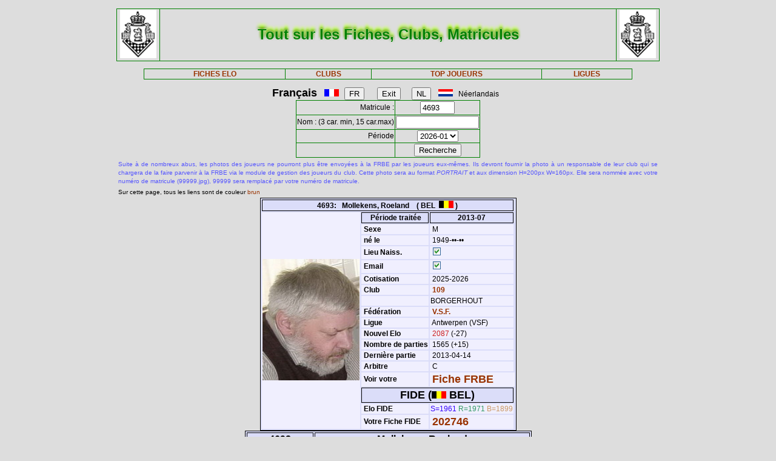

--- FILE ---
content_type: text/html; charset=iso-8889-1
request_url: https://www.frbe-kbsb.be/sites/manager/GestionFICHES/FRBE_Fiche.php?matricule=4693&periode=201307
body_size: 19152
content:
<!DOCTYPE html> 
<html lang="fr">
<Head>
 
<META name="Author" content="Georges Marchal">
<META name="keywords" content="chess, rating, elo, belgium, FRBE, KBSB, FEFB, VSF">
<META name="keywords" lang="fr" content="echecs, classement, elo, belgique, FRBE, KBSB, FEFB,VSF">
<META name="keywords" lang="nl" content="schaak, elo, belgie, KBSB, FEFB, VSF">
<meta http-equiv="Content-Type" content="text/html; charset=iso-8859-1">

<title>Fiches FRBE</Title>
<link href="../css/PM_Gestion.css" title="FRBE.css" rel="stylesheet" type="text/css">

</Head>
<Body>
<br>	

<table class='table1' align='center' width='70%'>
<tr>
	<td width='8%'><a href='/'><img width=60 height=80 alt='FRBE' src='../logos/Logo FRBE.png'></a></td>
	<td><h1>Tout sur les Fiches, Clubs, Matricules</h1></td>
	<td width='8%'><a href='/'><img width=60 height=80 alt='FRBE' src='../logos/Logo FRBE.png'></a> </td>
</tr>
</table>

<p>
	
<table  class='table1' align='center' width="63%">
	<tr>
		<th><a href="FRBE_Fiche.php">FICHES ELO </a></th>
    <!-- 20241029 - club link behouden aub - contact Steven Bellens -->
    <th><a href="FRBE_Club.php">CLUBS </a></th>
		<!--th><a href="https://blog.frbe-kbsb-ksb.be/fr/manager-de-club-vue-du-public/" target="_blank">CLUBS</a></th-->
		<th><a href="FRBE_TopJoueurs.php">TOP JOUEURS</a></th>
		<th><a href="FRBE_Ligue.php" target='_blank'>LIGUES </a></th>
	</tr>
</table>

<p>
<script language="javascript" src="../js/FRBE_functions.js"></script>
<script src="https://cdn.jsdelivr.net/npm/whatwg-fetch@3.0.0/dist/fetch.umd.min.js"></script>
<script src="https://cdn.jsdelivr.net/npm/chart.js@2.9.3/dist/Chart.min.js"></script>

<div align="center">
  <form method="post">
    <font size='+1'><b>Fran&ccedil;ais</b></font> &nbsp;&nbsp;
    <img src='../Flags/fra.gif'>&nbsp;&nbsp;
    <input name='FR'   type="submit" value='FR'>  &nbsp;&nbsp;&nbsp;&nbsp;&nbsp;
    <input name='Exit' type="submit" value="Exit">&nbsp;&nbsp;&nbsp;&nbsp;&nbsp;
    <input name='NL'   type="submit" value='NL'>  &nbsp;&nbsp;
    <img src='../Flags/ned.gif'>&nbsp;&nbsp;
    N&eacute;erlandais &nbsp;&nbsp;
  </form>
</div>

<div align='center'>
  <form action="/sites/manager/GestionFICHES/FRBE_Fiche.php" method="post" onSubmit="return validateform(this);">
    <table class='table1' align='center'>
      <tr>
        <td align='right'>Matricule :</td>
        <td><input type="text" name="matricule" size="5" autocomplete="off" 
					onChange="return validatemat(this.form);"
                   	value="4693"></td>
      </tr>
      <tr>
        <td align='right'>Nom : (3 car. min, 15 car.max)</td>
        <td><input type="text" name="nom" size="15" autocomplete="off" 
					onChange="return validatename(this.form);"
                   value=""></td>
      </tr>
      <tr>
        <td align=right>Période </td>
        <td><select name="periode">

          <option value=202601>2026-01</option>
<option value=202510>2025-10</option>
<option value=202507>2025-07</option>
<option value=202504>2025-04</option>
<option value=202501>2025-01</option>
<option value=202410>2024-10</option>
<option value=202407>2024-07</option>
<option value=202404>2024-04</option>
<option value=202401>2024-01</option>
<option value=202310>2023-10</option>
<option value=202307>2023-07</option>
<option value=202304>2023-04</option>
<option value=202301>2023-01</option>
<option value=202210>2022-10</option>
<option value=202207>2022-07</option>
<option value=202204>2022-04</option>
<option value=202201>2022-01</option>
<option value=202110>2021-10</option>
<option value=202107>2021-07</option>
<option value=202104>2021-04</option>
<option value=202101>2021-01</option>
<option value=202010>2020-10</option>
<option value=202007>2020-07</option>
<option value=202004>2020-04</option>
<option value=202001>2020-01</option>
<option value=201910>2019-10</option>
<option value=201907>2019-07</option>
<option value=201904>2019-04</option>
<option value=201901>2019-01</option>
<option value=201810>2018-10</option>
<option value=201807>2018-07</option>
<option value=201804>2018-04</option>
<option value=201801>2018-01</option>
<option value=201710>2017-10</option>
<option value=201707>2017-07</option>
<option value=201704>2017-04</option>
<option value=201701>2017-01</option>
<option value=201610>2016-10</option>
<option value=201607>2016-07</option>
<option value=201604>2016-04</option>
<option value=201601>2016-01</option>
<option value=201510>2015-10</option>
<option value=201507>2015-07</option>
<option value=201504>2015-04</option>
<option value=201501>2015-01</option>
        </select>
        </td>
      </tr>
      <tr>
        <td>&nbsp;</td>
        <td>
          <input type="submit" value=Recherche name="Recherche">
        </td>
      </tr>
    </table>
  </form>
</div>

<table align='center' width='70%'>
    <tr>
  	<td align='justify'><font color='5555ff' size='-2'>
  	
    Suite à de nombreux abus, les photos des joueurs ne pourront plus être envoyées à la FRBE par les joueurs eux-mêmes.
	Ils devront fournir la photo à un responsable de leur club qui se chargera de la faire parvenir à la FRBE via le module de gestion des joueurs du club.
	Cette photo sera au format <i>PORTRAIT</i> et aux dimension H=200px W=160px.
	Elle sera nommée avec votre numéro de matricule (99999.jpg), 99999 sera remplacé par votre numéro de matricule. 	</font>
</td></tr>

  <tr>
    <td><font size='-2'>
      Sur cette page, tous les liens sont de couleur <font color='#993300'>brun</font>	</font></td>
  </tr>
</table>


<table class='table3' align='center'>
<tr><th colspan='3' bgcolor='#FDFFDD'>4693:&nbsp;&nbsp;&nbsp;Mollekens, Roeland&nbsp;&nbsp;&nbsp;&nbsp;( BEL&nbsp;&nbsp;<img src='../Flags/bel.gif'> )</th></tr>
<tr><td rowspan='20'><img src='../Pic/FRBE/4/4693.jpg' width='160' height='200'></td>
<th>&nbsp;<b>Période traitée</b></th><th>2013-07</th></tr>
<tr><td>&nbsp;<b>Sexe</b></td><td>&nbsp;M</td></tr>
<tr><td>&nbsp;<b>né le</b></td><td>&nbsp;1949-&bull;&bull;-&bull;&bull;</td></tr>
<tr><td>&nbsp;<b>Lieu Naiss.</b></td><td>&nbsp;<img src='coche_on.gif'></td></tr>
<tr><td>&nbsp;<b>Email</b></td><td>&nbsp;<img src='coche_on.gif'></td></tr>
<tr><td>&nbsp;<b>Cotisation</b></td><td>&nbsp;2025-2026</td></tr>
<tr><td>&nbsp;<b>Club</b></td><td><a href='FRBE_Club.php?club=109' target=_blank>&nbsp;109</a></td><tr><td>&nbsp;</td><td>BORGERHOUT</td></tr>
<tr><td>&nbsp;<b>Fédération</b></td><td>&nbsp;<a href=https://www.vlaamseschaakfederatie.be/ target='_blank' >V.S.F.</a></td></tr>
<tr><td>&nbsp;<b>Ligue</b></td><td>&nbsp;Antwerpen (VSF)</td></tr>
<tr><td>&nbsp;<b>Nouvel Elo</b></td><td><font color='#CE2020'>&nbsp;2087</font> (-27)</td></tr>
<tr><td>&nbsp;<b>Nombre de parties</b></td ><td>&nbsp;1565&nbsp;(+15)</td></tr>
<tr><td>&nbsp;<b>Dernière partie</b></td><td>&nbsp;2013-04-14</td></tr>
<tr><td>&nbsp;<b>Arbitre</b></td><td>&nbsp;C </td></tr>
<tr><td>&nbsp;<b>Voir votre</b></td><td colspan=2>&nbsp;<font size='+1'><a href='FRBE_Indiv.php?mat=4693&nom=Mollekens%2C+Roeland&per=201307' target=_blank>Fiche FRBE</a></font></td></tr>
<tr><th colspan=2><font size='+1'>FIDE (<img src='../Flags/bel.gif'> BEL)</font></th></tr>
<tr><td>&nbsp;<b>Elo FIDE</b></td><td><font color='#3300FF'> S=1961</font> <font color='#339966'> R=1971</font> <font color='#CC9966'> B=1899</font> <tr><td>&nbsp;<b>Votre Fiche FIDE</b></td><td>&nbsp;<font size='+1'><a href='http://ratings.fide.com/profile/202746/chart' target='_blank'>202746</a></font>
</td></tr>
</table>

		    <table class='table4' align='center'>
		    	<tr>
            <th colspan='2'>4693</th>
            <th colspan='7'>Mollekens, Roeland</th>
          </tr>
  <tr>
    <td><font size='2'><b>&nbsp;Part.</b></font></td>
    <td><font size='2'><b>&nbsp;Date</b></font></td>
    <td><font size='2'><b>&nbsp;exp.</b></font></td>
    <td><font size='2'><b>&nbsp;matricule</b></font></td>
    <td><font size='2'><b>&nbsp;&nbsp;     </b></font></td>
    <td><font size='2'><b>&nbsp;Nom Prénom</b></font></td>
    <td><font size='2'><b>&nbsp;Club</b></font></td>
    <td><font size='2'><b>&nbsp;rés.</b></font></td>
    <td align='right'><font size='2'><b>&nbsp;Elo </b></font></td>
  </tr>

    <tr>
	<td align='right'>&nbsp;1551&nbsp;</td>
	<td>&nbsp;2012-11-23&nbsp;</td>
	<td>&nbsp;109&nbsp;</td>
	<td><a href="/sites/manager/GestionFICHES/FRBE_Fiche.php?matricule=12460&periode=201307">&nbsp;12460</a></td>
	<td><img src=../Pic/spacepic.jpg  border=0 width=16 height=20></td>
	<td>&nbsp;Van Den Brande, Ywein</td>
	<td><a href="FRBE_Club.php?club=109">&nbsp;109</a></td>
	<td align='right'>1&nbsp;</td>
	<td align='right'>1634</td>
</tr>
<tr>
	<td align='right'>&nbsp;1552&nbsp;</td>
	<td>&nbsp;2013-01-10&nbsp;</td>
	<td>&nbsp;109&nbsp;</td>
	<td><a href="/sites/manager/GestionFICHES/FRBE_Fiche.php?matricule=4481&periode=201307">&nbsp;4481</a></td>
	<td><img src=../Pic/spacepic.jpg  border=0 width=16 height=20></td>
	<td>&nbsp;Mollekens, Jozef</td>
	<td><a href="FRBE_Club.php?club=109">&nbsp;109</a></td>
	<td align='right'>½&nbsp;</td>
	<td align='right'>1796</td>
</tr>
<tr>
	<td align='right'>&nbsp;1553&nbsp;</td>
	<td>&nbsp;2013-01-13&nbsp;</td>
	<td>&nbsp;<i>ICN</i>&nbsp;</td>
	<td><a href="/sites/manager/GestionFICHES/FRBE_Fiche.php?matricule=28231&periode=201307">&nbsp;28231</a></td>
	<td><img src=../Pic/spacepic.jpg  border=0 width=16 height=20></td>
	<td>&nbsp;Peeters, Tim</td>
	<td><a href="FRBE_Club.php?club=176">&nbsp;176</a></td>
	<td align='right'>0&nbsp;</td>
	<td align='right'>2047</td>
</tr>
<tr>
	<td align='right'>&nbsp;1554&nbsp;</td>
	<td>&nbsp;2013-02-01&nbsp;</td>
	<td>&nbsp;101&nbsp;</td>
	<td><a href="/sites/manager/GestionFICHES/FRBE_Fiche.php?matricule=54712&periode=201307">&nbsp;54712</a></td>
	<td><img src=../Pic/spacepic.jpg  border=0 width=16 height=20></td>
	<td>&nbsp;Janssen, Dries</td>
	<td><a href="FRBE_Club.php?club=166">&nbsp;166</a></td>
	<td align='right'>½&nbsp;</td>
	<td align='right'>1962</td>
</tr>
<tr>
	<td align='right'>&nbsp;1555&nbsp;</td>
	<td>&nbsp;2013-02-08&nbsp;</td>
	<td>&nbsp;101&nbsp;</td>
	<td><a href="/sites/manager/GestionFICHES/FRBE_Fiche.php?matricule=57169&periode=201307">&nbsp;57169</a></td>
	<td><img src=../Pic/spacepic.jpg  border=0 width=16 height=20></td>
	<td>&nbsp;Verhulst, Nikolaas</td>
	<td><a href="FRBE_Club.php?club=132">&nbsp;132</a></td>
	<td align='right'>½&nbsp;</td>
	<td align='right'>2007</td>
</tr>
<tr>
	<td align='right'>&nbsp;1556&nbsp;</td>
	<td>&nbsp;2013-02-15&nbsp;</td>
	<td>&nbsp;101&nbsp;</td>
	<td><a href="/sites/manager/GestionFICHES/FRBE_Fiche.php?matricule=50075&periode=201307">&nbsp;50075</a></td>
	<td><a href="#" onmouseover="hdl=window.open('FRBE_PhotoPopup.php?&../Pic/FRBE/5/50075.jpg','photopopup','width=200,height=200,directories=no,location=no,menubar=no,scrollbars=no,status=no,toolbar=no,resizable=no,screenx=150,screeny=150'); return false" onMouseOut="hdl.close(); return true"><img src=../Pic/FRBE/5/50075.jpg border='0' width='16' height='20'></a></td>
	<td>&nbsp;Goossens, Hanne</td>
	<td><a href="FRBE_Club.php?club=109">&nbsp;109</a></td>
	<td align='right'>½&nbsp;</td>
	<td align='right'>2059</td>
</tr>
<tr>
	<td align='right'>&nbsp;1557&nbsp;</td>
	<td>&nbsp;2013-02-17&nbsp;</td>
	<td>&nbsp;<i>ICN</i>&nbsp;</td>
	<td><a href="/sites/manager/GestionFICHES/FRBE_Fiche.php?matricule=15091&periode=201307">&nbsp;15091</a></td>
	<td><img src=../Pic/spacepic.jpg  border=0 width=16 height=20></td>
	<td>&nbsp;Reynaert, Igor</td>
	<td><a href="FRBE_Club.php?club=301">&nbsp;301</a></td>
	<td align='right'>½&nbsp;</td>
	<td align='right'>1965</td>
</tr>
<tr>
	<td align='right'>&nbsp;1558&nbsp;</td>
	<td>&nbsp;2013-02-27&nbsp;</td>
	<td>&nbsp;109&nbsp;</td>
	<td><a href="/sites/manager/GestionFICHES/FRBE_Fiche.php?matricule=25755&periode=201307">&nbsp;25755</a></td>
	<td><a href="#" onmouseover="hdl=window.open('FRBE_PhotoPopup.php?&../Pic/FRBE/2/25755.jpg','photopopup','width=200,height=200,directories=no,location=no,menubar=no,scrollbars=no,status=no,toolbar=no,resizable=no,screenx=150,screeny=150'); return false" onMouseOut="hdl.close(); return true"><img src=../Pic/FRBE/2/25755.jpg border='0' width='16' height='20'></a></td>
	<td>&nbsp;Peleman, Tony</td>
	<td><a href="FRBE_Club.php?club=109">&nbsp;109</a></td>
	<td align='right'>0&nbsp;</td>
	<td align='right'>2000</td>
</tr>
<tr>
	<td align='right'>&nbsp;1559&nbsp;</td>
	<td>&nbsp;2013-03-01&nbsp;</td>
	<td>&nbsp;101&nbsp;</td>
	<td><a href="/sites/manager/GestionFICHES/FRBE_Fiche.php?matricule=11550&periode=201307">&nbsp;11550</a></td>
	<td><a href="#" onmouseover="hdl=window.open('FRBE_PhotoPopup.php?&../Pic/FRBE/1/11550.jpg','photopopup','width=200,height=200,directories=no,location=no,menubar=no,scrollbars=no,status=no,toolbar=no,resizable=no,screenx=150,screeny=150'); return false" onMouseOut="hdl.close(); return true"><img src=../Pic/FRBE/1/11550.jpg border='0' width='16' height='20'></a></td>
	<td>&nbsp;Schuurbiers, Wouter</td>
	<td><a href="FRBE_Club.php?club=132">&nbsp;132</a></td>
	<td align='right'>½&nbsp;</td>
	<td align='right'>2018</td>
</tr>
<tr>
	<td align='right'>&nbsp;1560&nbsp;</td>
	<td>&nbsp;2013-03-15&nbsp;</td>
	<td>&nbsp;101&nbsp;</td>
	<td><a href="/sites/manager/GestionFICHES/FRBE_Fiche.php?matricule=53589&periode=201307">&nbsp;53589</a></td>
	<td><a href="#" onmouseover="hdl=window.open('FRBE_PhotoPopup.php?&../Pic/FRBE/5/53589.jpg','photopopup','width=200,height=200,directories=no,location=no,menubar=no,scrollbars=no,status=no,toolbar=no,resizable=no,screenx=150,screeny=150'); return false" onMouseOut="hdl.close(); return true"><img src=../Pic/FRBE/5/53589.jpg border='0' width='16' height='20'></a></td>
	<td>&nbsp;Tolk, Pieter</td>
	<td><a href="FRBE_Club.php?club=124">&nbsp;124</a></td>
	<td align='right'>0&nbsp;</td>
	<td align='right'>2188</td>
</tr>
<tr>
	<td align='right'>&nbsp;1561&nbsp;</td>
	<td>&nbsp;2013-03-17&nbsp;</td>
	<td>&nbsp;<i>ICN</i>&nbsp;</td>
	<td><a href="/sites/manager/GestionFICHES/FRBE_Fiche.php?matricule=31712&periode=201307">&nbsp;31712</a></td>
	<td><a href="#" onmouseover="hdl=window.open('FRBE_PhotoPopup.php?&../Pic/FRBE/3/31712.jpg','photopopup','width=200,height=200,directories=no,location=no,menubar=no,scrollbars=no,status=no,toolbar=no,resizable=no,screenx=150,screeny=150'); return false" onMouseOut="hdl.close(); return true"><img src=../Pic/FRBE/3/31712.jpg border='0' width='16' height='20'></a></td>
	<td>&nbsp;Labieze, Steven</td>
	<td><a href="FRBE_Club.php?club=436">&nbsp;436</a></td>
	<td align='right'>½&nbsp;</td>
	<td align='right'>1688</td>
</tr>
<tr>
	<td align='right'>&nbsp;1562&nbsp;</td>
	<td>&nbsp;2013-03-22&nbsp;</td>
	<td>&nbsp;101&nbsp;</td>
	<td><a href="/sites/manager/GestionFICHES/FRBE_Fiche.php?matricule=29912&periode=201307">&nbsp;29912</a></td>
	<td><img src=../Pic/spacepic.jpg  border=0 width=16 height=20></td>
	<td>&nbsp;Cliteur, Olaf</td>
	<td><a href="FRBE_Club.php?club=114">&nbsp;114</a></td>
	<td align='right'>1&nbsp;</td>
	<td align='right'>2005</td>
</tr>
<tr>
	<td align='right'>&nbsp;1563&nbsp;</td>
	<td>&nbsp;2013-03-29&nbsp;</td>
	<td>&nbsp;101&nbsp;</td>
	<td><a href="/sites/manager/GestionFICHES/FRBE_Fiche.php?matricule=56057&periode=201307">&nbsp;56057</a></td>
	<td><a href="#" onmouseover="hdl=window.open('FRBE_PhotoPopup.php?&../Pic/FRBE/5/56057.jpg','photopopup','width=200,height=200,directories=no,location=no,menubar=no,scrollbars=no,status=no,toolbar=no,resizable=no,screenx=150,screeny=150'); return false" onMouseOut="hdl.close(); return true"><img src=../Pic/FRBE/5/56057.jpg border='0' width='16' height='20'></a></td>
	<td>&nbsp;Wijgers, Toon</td>
	<td><a href="FRBE_Club.php?club=174">&nbsp;174</a></td>
	<td align='right'>½&nbsp;</td>
	<td align='right'>1986</td>
</tr>
<tr>
	<td align='right'>&nbsp;1564&nbsp;</td>
	<td>&nbsp;2013-04-14&nbsp;</td>
	<td>&nbsp;109&nbsp;</td>
	<td><a href="/sites/manager/GestionFICHES/FRBE_Fiche.php?matricule=68713&periode=201307">&nbsp;68713</a></td>
	<td><img src=../Pic/spacepic.jpg  border=0 width=16 height=20></td>
	<td>&nbsp;Haegeman, Marc</td>
	<td><a href="FRBE_Club.php?club=109">&nbsp;109</a></td>
	<td align='right'>1&nbsp;</td>
	<td align='right'>1716</td>
</tr>
<tr>
	<td align='right'>&nbsp;1565&nbsp;</td>
	<td>&nbsp;2013-07-18&nbsp;</td>
	<td>&nbsp;109&nbsp;</td>
	<td><a href="/sites/manager/GestionFICHES/FRBE_Fiche.php?matricule=22586&periode=201307">&nbsp;22586</a></td>
	<td><img src=../Pic/spacepic.jpg  border=0 width=16 height=20></td>
	<td>&nbsp;Haberkorn, Danny</td>
	<td><a href="FRBE_Club.php?club=109">&nbsp;109</a></td>
	<td align='right'>1&nbsp;</td>
	<td align='right'>2157</td>
</tr>
<tr>
	<td align='right'><b>15&nbsp;</b></td>
	<td>              <b>&nbsp;      </b></td>
	<td>              <b>&nbsp;      </b></td>
	<td>              <b>&nbsp;      </b></td>
	<td>              <b>&nbsp;      </b></td>
	<td>              <b>&nbsp;      </b></td>
	<td>              <b>&nbsp;      </b></td>
	<td align='right'><b>8&nbsp;</b></td>
	<td align='right'><b>1949      </b></td>
</tr>
</table>
<div style="padding: 2% 10% 2% 10%">
<canvas style="background-color: #f0effe" id="myChart" width="800" height="350"></canvas>
<div>
<br>
<script>
window.onload= function() {
var ctx = document.getElementById('myChart').getContext('2d');
var chart = new Chart(ctx, {
	type: 'bar',
	data: {
		datasets: [{
			backgroundColor: 'rgba(85, 127, 255, 1)',
			borderColor: 'black',
			barThickness: 10,
			borderWidth: 1
		}]
	},
	options: {
		legend: {
			display: false
		},
		title: {
			fontSize: 20,
			fontColor: 'red',
			text: 'ELO Rating',
			display: true
		},
		scales: {
			yAxes: [{
				ticks: {
					fontSize: 10,
					fontColor:'black',
					suggestedMax: 1800,
					suggestedMin: 1400
				}
			}],
			xAxes: [{
				ticks: {
					fontSize: 10,
					fontColor:'black'
				}
			}]
		}
	}
});
	  window.fetch('https://www.frbe-kbsb.be/sites/manager/GestionFICHES/api/api_be.php/4693') 
	  .then(response => response.json())
	  .then(data => {
		if(data.ratings.length > 0) {
			min = Math.min(...data.ratings);
			max = Math.max(...data.ratings);
			chart.data.labels = data.periods.map(a => a.substring(0,4) + '-' + a.substring(4, 6));
			chart.data.datasets[0].data = data.ratings;
			chart.options.title.text = "ELO min: " + min + " - ELO max: " + max;
			chart.options.scales.yAxes[0].ticks.suggestedMin = min-5;
			chart.options.scales.yAxes[0].ticks.suggestedMax = max+5;
			chart.update();
		}
	});
};
</script>
<blockquote>
  <form action="/sites/manager/GestionFICHES/FRBE_Fiche.php" method="post">
    <input type="submit" value="Retour">
  </form>
</blockquote>
  

<blockquote>
<table class='table2' align='left'>
<tr><td align='right'>Page :</td>
	<td>25-01-2026 15:12:44</td></tr>
<tr><td align='right'>Player:</td>
	<td>2026-01</td></tr>
<tr><td align='right'>CheckList:</td>
	<td>2026-01</td></tr>

<tr><td align='right'>FRBE_Fiche.php:</td>
	<td>11-01-2025 12:29:35</td></tr>
<tr><th colspan='2' align='center'>&nbsp;</th></tr>
<tr><th colspan='2' align='center'>par GMA (pour la FRBE) </th></tr>
</table>
</blockquote>	

</body>
</HTML>
